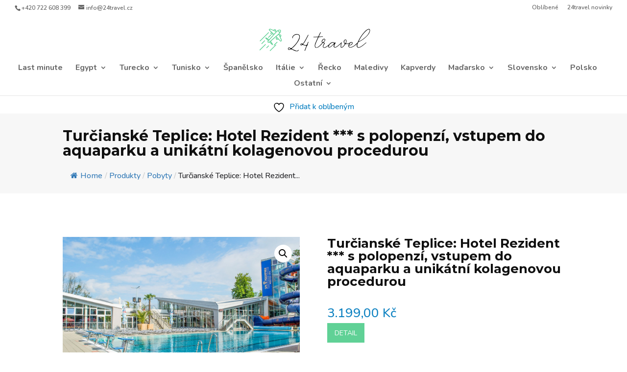

--- FILE ---
content_type: application/javascript
request_url: https://24travel.cz/wp-content/themes/ecommerced-divided-rocks/hav-script.js?ver=6.8.2
body_size: 248
content:
// Custom JS goes here ------------
jQuery(document).ready(function() {
// put all info of product in .ecommerced_product_info
    jQuery('ul.products li.product').each(function() {
        jQuery('<div class="ecommerced_product_info"></div>').appendTo(jQuery(this).find('a.woocommerce-LoopProduct-link'));
        jQuery(this).find('h2.woocommerce-loop-product__title').appendTo(jQuery(this).find('.ecommerced_product_info'))
        jQuery(this).find('.price').appendTo(jQuery(this).find('.ecommerced_product_info'))
        jQuery(this).find('.price').appendTo(jQuery(this).find('.ecommerced_product_info'))
        jQuery(this).find('.star-rating').appendTo(jQuery(this).find('.ecommerced_product_info'))
        jQuery(this).find('.add_to_cart_button, a.button.product_type_grouped, .button.product_type_external').appendTo(jQuery(this).find('.ecommerced_product_info'))

    })
	// Fix cross sell on cart page
jQuery('.woocommerce-cart .cross-sells').appendTo('.woocommerce-cart-form');
	
// header put cart in main header
// When not using WP cart plugin
// jQuery('#wpmenucartli').insertAfter('#top-menu');
	
	
	
// Collapse mobile meu

function ecommerced_setup_collapsible_submenus() {
    var jQuerymenu = jQuery('.et_mobile_menu');
  top_level_link = '.et_mobile_menu .menu-item-has-children > a.toggle-menu';
  jQuery( '<a href="#" class="toggle-menu">C</a>' ).insertBefore( ".et_mobile_menu .menu-item-has-children > a" );
  jQuerymenu.find('a.toggle-menu').each(function() {
   
    jQuery(this).off('click');
  
    if ( ! jQuery(this).siblings('.sub-menu').length ) {
      jQuery(this).on('click', function(event) {
        jQuery(this).parents('.mobile_nav').trigger('click');
      });
    } else {
      jQuery(this).on('click', function(event) { 
  
        event.preventDefault();
        jQuery(this).parent().toggleClass('visible');
      });
    }
  });
}
jQuery(window).load(function() {
  setTimeout(function() {
	  ecommerced_setup_collapsible_submenus();
  }, 700);
});

    
    
      

});



